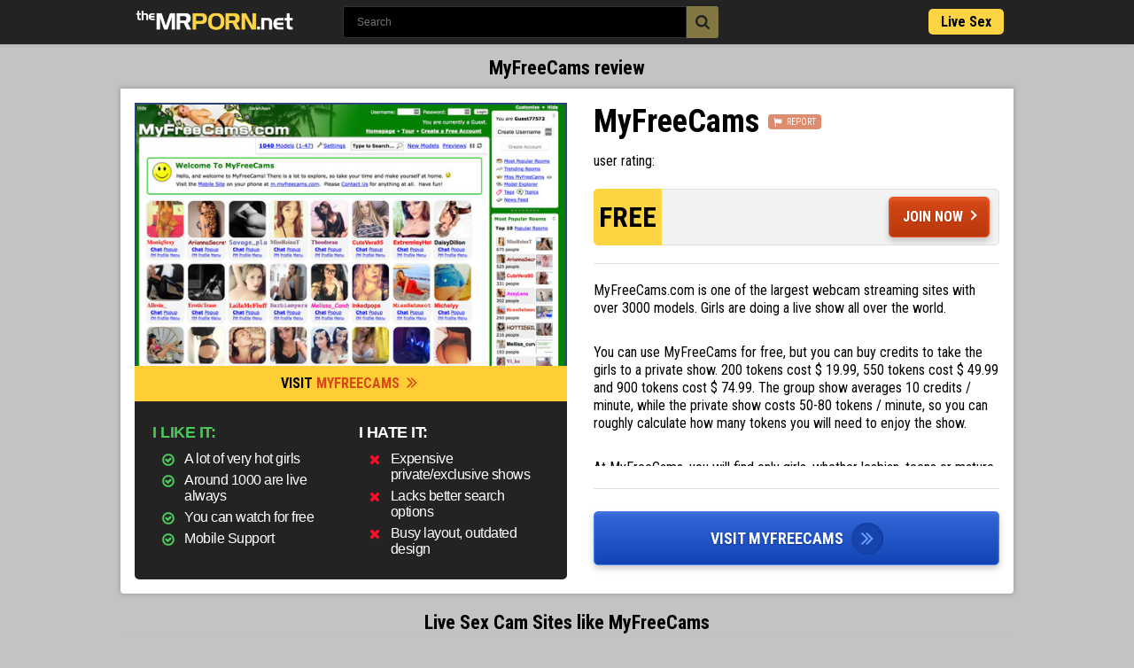

--- FILE ---
content_type: text/html;charset=utf-8
request_url: https://themrporn.net/myfreecams
body_size: 7422
content:
<!DOCTYPE html>
<!--[if lt IE 7]><html class="no-js lt-ie9 lt-ie8 lt-ie7"><![endif]-->
<!--[if IE 7]><html class="no-js lt-ie9 lt-ie8 ie-7-only"><![endif]-->
<!--[if IE 8]><html class="no-js lt-ie9 ie-8-only"><![endif]-->
<!--[if gte IE 9]><!--> <html class="no-js no-filter"><!--<![endif]-->
    <head>
        <meta charset="UTF-8">

<title>MyFreeCams Review and Similar Porn Sites- The Mr Porn</title>
<meta http-equiv="Cache-Control: public, max-age=31536000">
<meta http-equiv="X-UA-Compatible" content="IE=edge">
<meta name="viewport" content="width=device-width, initial-scale=1.0, minimum-scale=1.0, maximum-scale=1.0, user-scalable=no">
<meta name="author" content="TheMrPorn">
<meta name="description" content="MyFreeCams.com is one of the largest webcam streaming sites with over 3000 models. Girls are doing a live show all over the world. The theme of the site is ...">
<meta name="keywords" content="Themrporn.net, mrporn, mr porn, best porn sites, best xxx sites, best porn list, myfreecams, my free cams, live cams">
<meta name="robots" content="index,follow">
<meta name="yandex-verification" content="60db64b9f3e61593" />
<meta name="msvalidate.01" content="8941C7F6662D0B2CF0D60532A763B324" />
<meta name="referrer" content="unsafe-url">
<link rel="canonical" href="https://themrporn.net/myfreecams" />

<link rel="shortcut icon" href="https://themrporn.net/favicon.png" type="image/png">

<link href='https://fonts.googleapis.com/css?family=Roboto:700,300|Roboto+Condensed:300,400,500,700' rel='stylesheet' type='text/css'>

<link rel="stylesheet" type="text/css" media="screen" href="https://themrporn.net/includes/rating/js/jRating.jquery.css">
<link rel="stylesheet" type="text/css" media="screen" href="https://themrporn.net/templates/mrporn/css/page.css">
<script src="//cdnjs.cloudflare.com/ajax/libs/jquery/2.1.3/jquery.min.js" type="a9b8638a4bab79c6a21e84ff-text/javascript"></script>
          <script src="https://themrporn.net/templates/mrporn/js/bootstrap/bootstrap.min.js" type="a9b8638a4bab79c6a21e84ff-text/javascript"></script>
          <script src="https://themrporn.net/templates/mrporn/js/extra/easing.js" type="a9b8638a4bab79c6a21e84ff-text/javascript"></script>
          <script src="https://themrporn.net/templates/mrporn/js/extra/jquery.scrollUp.min.js" type="a9b8638a4bab79c6a21e84ff-text/javascript"></script>
          <script src="https://themrporn.net/templates/mrporn/js/extra/jquery.mousewheel.js" type="a9b8638a4bab79c6a21e84ff-text/javascript"></script>
          <script src="https://themrporn.net/templates/mrporn/js/extra/jquery.mCustomScrollbar.js" type="a9b8638a4bab79c6a21e84ff-text/javascript"></script>
          <script src="https://themrporn.net/templates/mrporn/js/extra/jquery.nhancedBootstrapCollapse.js" type="a9b8638a4bab79c6a21e84ff-text/javascript"></script>
          <script src="https://themrporn.net/templates/mrporn/js/extra/bootstrap-select.js" type="a9b8638a4bab79c6a21e84ff-text/javascript"></script>
          <script src="https://themrporn.net/templates/mrporn/js/extra/layzr.min.js" type="a9b8638a4bab79c6a21e84ff-text/javascript"></script>
          <script src="https://themrporn.net/templates/mrporn/js/extra/mb.semiWaterfall.js" type="a9b8638a4bab79c6a21e84ff-text/javascript"></script>
          <script type="a9b8638a4bab79c6a21e84ff-text/javascript" src="https://themrporn.net/includes/rating/js/jRating.jquery.js"></script>
          <script src="https://themrporn.net/templates/mrporn/js/functions.js" type="a9b8638a4bab79c6a21e84ff-text/javascript" defer></script>
          <script src="https://themrporn.net/templates/mrporn/js/masonry.pkgd.min.js" type="a9b8638a4bab79c6a21e84ff-text/javascript"></script>
          <script type="a9b8638a4bab79c6a21e84ff-text/javascript">
          $(window).on('load', function(){
          $('#sitesList').masonry({
            itemSelector: '.list-shadow',
            columnWidth: '.list-shadow',
            isFitWidth: true
          });
          });
          </script>
<script type="a9b8638a4bab79c6a21e84ff-text/javascript">
    var _basehttp = 'https://themrporn.net';
    var addFav = 'Add To Favorites';
    var delFav = 'Remove From Favorites';
    var loggedIn = 0;
</script>
<base target="_blank">
    <script type="a9b8638a4bab79c6a21e84ff-text/javascript">
      (function(i,s,o,g,r,a,m){i['GoogleAnalyticsObject']=r;i[r]=i[r]||function(){
      (i[r].q=i[r].q||[]).push(arguments)},i[r].l=1*new Date();a=s.createElement(o),
      m=s.getElementsByTagName(o)[0];a.async=1;a.src=g;m.parentNode.insertBefore(a,m)
      })(window,document,'script','https://www.google-analytics.com/analytics.js','ga');

      ga('create', 'UA-147056835-1', 'auto');
      ga('send', 'pageview');
    </script>

<script type="a9b8638a4bab79c6a21e84ff-text/javascript">
function handleOutboundLinkClicks(event) {
  ga('send', 'event', {
    eventCategory: 'Outbound Link',
    eventAction: 'click',
    eventLabel: event.target.href
  });
}
</script>


    </head>
    <body class="page-router">
     <svg xmlns="https://www.w3.org/2000/svg" style="width:0; height:0; visibility:hidden; display:none;">
                <symbol id="svg-info" viewBox="0 0 32 32">
                    <path d="M19.692 12.923v1.231c0 0.167-0.062 0.312-0.183 0.433s-0.265 0.183-0.433 0.183h-4.308v4.308c0 0.167-0.062 0.312-0.183 0.433s-0.265 0.183-0.433 0.183h-1.231c-0.167 0-0.312-0.062-0.433-0.183s-0.183-0.265-0.183-0.433v-4.308h-4.308c-0.167 0-0.312-0.062-0.433-0.183s-0.183-0.265-0.183-0.433v-1.231c0-0.167 0.062-0.312 0.183-0.433s0.265-0.183 0.433-0.183h4.308v-4.308c0-0.167 0.062-0.312 0.183-0.433s0.265-0.183 0.433-0.183h1.231c0.167 0 0.312 0.062 0.433 0.183s0.183 0.265 0.183 0.433v4.308h4.308c0.167 0 0.312 0.062 0.433 0.183s0.183 0.265 0.183 0.433zM22.154 13.538c0-2.371-0.842-4.4-2.529-6.087s-3.715-2.529-6.087-2.529-4.4 0.842-6.087 2.529-2.529 3.715-2.529 6.087 0.842 4.4 2.529 6.087 3.715 2.529 6.087 2.529 4.4-0.842 6.087-2.529 2.529-3.715 2.529-6.087zM32 29.538c0 0.679-0.24 1.26-0.721 1.74s-1.062 0.721-1.74 0.721c-0.692 0-1.269-0.244-1.731-0.731l-6.596-6.577c-2.294 1.59-4.852 2.385-7.673 2.385-1.833 0-3.587-0.356-5.26-1.067s-3.115-1.673-4.327-2.885-2.173-2.654-2.885-4.327-1.067-3.427-1.067-5.26 0.356-3.587 1.067-5.26 1.673-3.115 2.885-4.327 2.654-2.173 4.327-2.885 3.427-1.067 5.26-1.067 3.587 0.356 5.26 1.067 3.115 1.673 4.327 2.885 2.173 2.654 2.885 4.327 1.067 3.427 1.067 5.26c0 2.821-0.794 5.379-2.385 7.673l6.596 6.596c0.475 0.475 0.712 1.052 0.712 1.731z"></path>
                </symbol>
                <symbol id="svg-arrow-right" viewBox="0 0 32 32">
                    <path d="M16 0c-8.837 0-16 7.163-16 16s7.163 16 16 16 16-7.163 16-16-7.163-16-16-16zM16 29c-7.18 0-13-5.82-13-13s5.82-13 13-13 13 5.82 13 13-5.82 13-13 13z"></path>
                    <path d="M11.086 22.086l2.829 2.829 8.914-8.914-8.914-8.914-2.828 2.828 6.086 6.086z"></path>
                </symbol>
                <symbol id="svg-double-arrow-right" viewBox="0 0 16 28">
                    <path d="M9.341 14c0 0.128-0.064 0.273-0.16 0.369l-7.479 7.479c-0.096 0.096-0.241 0.16-0.369 0.16s-0.273-0.064-0.369-0.16l-0.802-0.802c-0.096-0.096-0.16-0.241-0.16-0.369s0.064-0.273 0.16-0.369l6.307-6.307-6.307-6.307c-0.096-0.096-0.16-0.241-0.16-0.369s0.064-0.273 0.16-0.369l0.802-0.802c0.096-0.096 0.241-0.16 0.369-0.16s0.273 0.064 0.369 0.16l7.479 7.479c0.096 0.096 0.16 0.241 0.16 0.369zM15.504 14c0 0.128-0.064 0.273-0.16 0.369l-7.479 7.479c-0.096 0.096-0.241 0.16-0.369 0.16s-0.273-0.064-0.369-0.16l-0.802-0.802c-0.096-0.096-0.16-0.241-0.16-0.369s0.064-0.273 0.16-0.369l6.307-6.307-6.307-6.307c-0.096-0.096-0.16-0.241-0.16-0.369s0.064-0.273 0.16-0.369l0.802-0.802c0.096-0.096 0.241-0.16 0.369-0.16s0.273 0.064 0.369 0.16l7.479 7.479c0.096 0.096 0.16 0.241 0.16 0.369z"></path>
                </symbol>
                <symbol id="svg-cons" viewBox="0 0 22 28">
                    <path d="M20.287 19.656c0 0.391-0.156 0.781-0.438 1.062l-2.125 2.125c-0.281 0.281-0.672 0.438-1.062 0.438s-0.781-0.156-1.062-0.438l-4.594-4.594-4.594 4.594c-0.281 0.281-0.672 0.438-1.062 0.438s-0.781-0.156-1.062-0.438l-2.125-2.125c-0.281-0.281-0.438-0.672-0.438-1.062s0.156-0.781 0.438-1.062l4.594-4.594-4.594-4.594c-0.281-0.281-0.438-0.672-0.438-1.062s0.156-0.781 0.438-1.062l2.125-2.125c0.281-0.281 0.672-0.438 1.062-0.438s0.781 0.156 1.062 0.438l4.594 4.594 4.594-4.594c0.281-0.281 0.672-0.438 1.062-0.438s0.781 0.156 1.062 0.438l2.125 2.125c0.281 0.281 0.438 0.672 0.438 1.062s-0.156 0.781-0.438 1.062l-4.594 4.594 4.594 4.594c0.281 0.281 0.438 0.672 0.438 1.062z"></path>
                </symbol>
                <symbol id="svg-pros" viewBox="0 0 24 28">
                    <path d="M18.297 12.703l-6.594 6.594c-0.391 0.391-1.016 0.391-1.406 0l-4.594-4.594c-0.391-0.391-0.391-1.016 0-1.406l1.594-1.594c0.391-0.391 1.016-0.391 1.406 0l2.297 2.297 4.297-4.297c0.391-0.391 1.016-0.391 1.406 0l1.594 1.594c0.391 0.391 0.391 1.016 0 1.406zM20.5 14c0-4.688-3.813-8.5-8.5-8.5s-8.5 3.813-8.5 8.5 3.813 8.5 8.5 8.5 8.5-3.813 8.5-8.5zM24 14c0 6.625-5.375 12-12 12s-12-5.375-12-12 5.375-12 12-12 12 5.375 12 12z"></path>
                </symbol>
                <symbol id="svg-mobile" viewBox="0 0 28 28">
                    <path d="M20.125 0h-12.25c-1.444 0-2.625 1.181-2.625 2.625v22.75c0 1.444 1.181 2.625 2.625 2.625h12.25c1.444 0 2.625-1.181 2.625-2.625v-22.75c0-1.444-1.181-2.625-2.625-2.625zM10.5 1.313h7v0.875h-7v-0.875zM14 26.25c-0.966 0-1.75-0.784-1.75-1.75s0.784-1.75 1.75-1.75 1.75 0.784 1.75 1.75-0.784 1.75-1.75 1.75zM21 21h-14v-17.5h14v17.5z"></path>
                </symbol>
                <symbol id="search" viewBox="0 0 32 32">
                    <path d="M31.286 27.804l-6.594-6.594c1.59-2.297 2.384-4.849 2.384-7.672 0-1.832-0.357-3.583-1.071-5.26-0.714-1.67-1.67-3.119-2.883-4.324s-2.654-2.176-4.324-2.883c-1.677-0.714-3.428-1.071-5.26-1.071s-3.583 0.357-5.26 1.064c-1.67 0.714-3.112 1.677-4.324 2.889s-2.176 2.654-2.883 4.324c-0.714 1.677-1.071 3.428-1.071 5.26s0.357 3.583 1.064 5.26c0.714 1.67 1.67 3.112 2.883 4.324s2.654 2.176 4.324 2.883c1.67 0.714 3.428 1.064 5.26 1.064 2.822 0 5.382-0.795 7.672-2.384l6.594 6.574c0.465 0.485 1.037 0.727 1.731 0.727 0.667 0 1.246-0.242 1.731-0.727s0.727-1.064 0.727-1.731c0.013-0.667-0.222-1.246-0.7-1.724zM19.627 19.627c-1.684 1.684-3.711 2.526-6.089 2.526-2.371 0-4.398-0.842-6.089-2.526-1.684-1.684-2.526-3.711-2.526-6.089 0-2.371 0.842-4.398 2.526-6.089 1.684-1.684 3.711-2.526 6.089-2.526 2.371 0 4.398 0.842 6.089 2.526 1.684 1.684 2.526 3.718 2.526 6.089s-0.842 4.398-2.526 6.089z"></path>
                </symbol>
                <symbol id="svg-flag" viewBox="0 0 28 32">
                    <path d="M27.6 4.1c-0.2-0.2-0.5-0.3-0.7-0.3-0.1 0-0.4 0.1-0.9 0.3-0.4 0.2-0.9 0.5-1.4 0.8s-1.1 0.5-1.8 0.8c-0.7 0.2-1.4 0.3-2 0.3-0.5 0-1-0.1-1.4-0.3-1.4-0.7-2.6-1.1-3.6-1.4s-2.1-0.5-3.3-0.5c-2 0-4.3 0.7-6.9 2-0.4 0.2-0.8 0.4-1 0.6l-0.3-1.8c0.6-0.5 0.9-1.2 0.9-2 0-1.4-1.2-2.6-2.6-2.6s-2.6 1.2-2.6 2.6c0 0.9 0.5 1.8 1.3 2.2l3.5 25.8c0.1 0.8 0.7 1.4 1.5 1.4 0.1 0 0.1 0 0.2 0 0.8-0.1 1.4-0.9 1.3-1.7l-1.4-10.4c2.6-1.3 4.8-1.9 6.7-1.9 0.8 0 1.6 0.1 2.3 0.4 0.8 0.2 1.4 0.5 1.9 0.8s1.1 0.5 1.8 0.8 1.4 0.4 2 0.4c1.7 0 3.7-0.6 6-1.9 0.3-0.1 0.5-0.3 0.6-0.5 0.1-0.1 0.2-0.4 0.2-0.6v-12.6c0-0.3-0.1-0.5-0.3-0.7v0z"></path>
                </symbol>
            </svg>
        <!--<section id="network">
            <div class="wrapper">
                <div class="row">
                    <div class="network-col col">
    <div class="network-inner-col">
        <span>Network:</span>
        <a href="https://www.mechbunny.com/tube-script">Tube Script</a>
        <a href="https://www.mechbunny.com/tgp-script">TGP Script</a>
        <a href="https://www.mechbunny.com/tube-ppc-script">PPC Script</a>
    </div>
</div>                </div>
            </div>
        </section>-->

        <div class="site-wrapper">
<section id="header">
    <div class="wrapper">
        <!--<div class="row">-->
            <div class="logo-col col">
                <a href="https://themrporn.net/">
                    <img src="https://themrporn.net/templates/mrporn/images/logo.png" alt="">
                </a>
            </div>

                            <!--<div class="search-col col">-->
                    <div class="form-group" id="searchInput">
                        <form method="GET" action="https://themrporn.net/parseSearch.php">                            <input class="input-search" name="q" value="" type="text" autocomplete="off" placeholder="Search" class="form-control">
                            <button class="btn-search">
                            <svg class="svg-icon"><use xlink:href="#search"></use></svg>
                            </button>
                                                        </form>
                                            </div>
                <!--</div>-->
            
            <a class="link-discount" href="https://livexangel.com/landing/click/?AFNO=1-989898" target="_blank" rel="nofollow" title="Live Sex Cam">Live Sex</a>

                        
            
            
                    <!--</div>-->
    </div>
</section>

        <section id="content">
            <div class="wrapper">
                
                <div class="row">
    <h1 class="main-title category-title">
        MyFreeCams review    </h1>

     <div class="review-block">
          <div class="column left-column">
                              <div class="img">
                    <a href="https://thepornsites.eu/go/myfreecams" target="_blank" rel="noopener nofollow"><img src="https://themrporn.net/media/thumbs/0/234/myfreecams.jpg" alt="MyFreeCams"></a>
                    <a href="https://thepornsites.eu/go/myfreecams" target="_blank" class="btn" rel="noopener nofollow"><span class="text">Visit <span>MyFreeCams</span></span>
                    <svg class="svg-icon"><use xmlns:xlink="https://www.w3.org/1999/xlink" xlink:href="#svg-double-arrow-right"></use></svg>
                    </a>
               </div>
                                <div class="pros-cons">
                    <div class="site-pros">
                        <div class="sub-label">I like it:</div>
                        <ul class="list">
                                                                <li><svg class="svg-icon"><use xmlns:xlink="https://www.w3.org/1999/xlink" xlink:href="#svg-pros"></use></svg><span class="text">A lot of very hot girls</span></li>
                                                                        <li><svg class="svg-icon"><use xmlns:xlink="https://www.w3.org/1999/xlink" xlink:href="#svg-pros"></use></svg><span class="text">Around 1000 are live always</span></li>
                                                                        <li><svg class="svg-icon"><use xmlns:xlink="https://www.w3.org/1999/xlink" xlink:href="#svg-pros"></use></svg><span class="text">You can watch for free</span></li>
                                                                        <li><svg class="svg-icon"><use xmlns:xlink="https://www.w3.org/1999/xlink" xlink:href="#svg-pros"></use></svg><span class="text">Mobile Support</span></li>
                                    
                                                    </ul>
                        </div>
                     <div class="site-cons">
                        <div class="sub-label">I hate it:</div>
                        <ul class="list">
                                                                <li><svg class="svg-icon"><use xmlns:xlink="https://www.w3.org/1999/xlink" xlink:href="#svg-cons"></use></svg><span class="text">Expensive private/exclusive shows</span></li>
                                                                        <li><svg class="svg-icon"><use xmlns:xlink="https://www.w3.org/1999/xlink" xlink:href="#svg-cons"></use></svg><span class="text">Lacks better search options</span></li>
                                                                        <li><svg class="svg-icon"><use xmlns:xlink="https://www.w3.org/1999/xlink" xlink:href="#svg-cons"></use></svg><span class="text">Busy layout, outdated design</span></li>
                                                            </ul>
                        </div>
                   </div>
                   </div>
                   <div class="column right-column">
                      <div class="site-name">
                        <div class="title-holder">
                            <h2 class="title">MyFreeCams</h2>
                            <a class="btn-report" href="https://themrporn.net/action.php?action=report_content&id=234" data-mb="modal" data-opt-type="iframe" data-opt-iframe-width="100%"  data-opt-iframe-height="400px" title="Report content"><span class="icon i-flag"></span><svg class="svg-icon"><use xlink:href="#svg-flag"></use></svg> Report</a>
                        </div>
                        <div class="site-rating">
                            <div data-desktop-rating class="item-stars"><div style="text-align:center;" class="ratingStarsWrapper">user rating:</div>
                            <div class="ratingStarsWrapper">
    <div class="ratingStars" data-average="96" data-id="234"></div>
    <div id="ratingStarsMessage"></div>
</div>
                            </div>
                        </div>


                        <div class="block-discount"  >
                                <div class="percent">
                                <strong>FREE</strong>
                                </div>
                                <div class="prices-holder">
                                <div class="prices">
                                <div class="old-price"></div>
                                <div class="new-price"></div>
                                </div>
                                <a href="https://thepornsites.eu/go/myfreecams" target="_blank" rel="nofollow" class="more-link" rel="noopener nofollow">Join Now</a>
                                </div>
                                </div>

                        </div>

                    <div class="site-desc">
                        <div class="text-holder" data-max-height="dynamic" style="height:208px; overflow-y:auto;">
                             <p>MyFreeCams.com is one of the largest webcam streaming sites with over 3000 models. Girls are doing a live show all over the world.</p><br><p>You can use MyFreeCams for free, but you can buy credits to take the girls to a private show. 200 tokens cost $ 19.99, 550 tokens cost $ 49.99 and 900 tokens cost $ 74.99. The group show averages 10 credits / minute, while the private show costs 50-80 tokens / minute, so you can roughly calculate how many tokens you will need to enjoy the show.</p><br><p>At MyFreeCams, you will find only girls, whether lesbian, teens or mature, women of all ages can find the right girl for you.</p><br><p>The theme of the site is not very attractive, quite old design, but nevertheless, MyFreeCams is still one of the best free live webcam sites, so it is clearly on the list of The Mr Porn.</p>                                                        <h3>Find better Live Sex Cam Sites than MyFreeCams on <a title="Best Porn Sites" href="https://themrporn.net" target="_blank">TheMrPorn</a></h3>
                                                    </div>
                        <button hidden class="js-show-text btn-show-text">
                            <span class="text">Read more</span>
                            <span class="text" hidden>Read less</span>
                        </button>
                     </div>


                    <div class="btn-site-action-holder">
                        <a href="https://thepornsites.eu/go/myfreecams" target="_blank" class="btn-site-action" rel="noopener nofollow"><span class="text">Visit MyFreeCams</span>
                        <span class="ico"><svg class="svg-icon"><use xmlns:xlink="https://www.w3.org/1999/xlink" xlink:href="#svg-double-arrow-right"></use></svg></span>
                        </a>
                    </div>
                    </div>
                </div>
                </div>




    
            <div class="row">
        <h2 class="main-title category-title">Live Sex Cam Sites like MyFreeCams</h2>

            <div class="inner-block">
                <div class="reviews-list">


                        <div class="item-col">
    <div class="item-inner-col">
        <a href="https://themrporn.net/imlive"  title="ImLive">ImLive            <span class="image">
                <img src="https://themrporn.net/media/thumbs/0/64/thumbs/imlive.jpg" alt="ImLive">
                
        </a>
        <span class="item-description">
        ImLive.com is one of the oldest live webcam sites. There are about 600+ live models at a given time. Models here are cheaper on average than other live webcam sites. ImLive has made many users happy and will continue to do so. If you don't believe me, vis        </span>
    </div>
</div>
<div class="item-col">
    <div class="item-inner-col">
        <a href="https://themrporn.net/flirt4free"  title="Flirt4Free">Flirt4Free            <span class="image">
                <img src="https://themrporn.net/media/thumbs/0/65/thumbs/5d6f9e8e0088a-big.png" alt="Flirt4Free">
                
        </a>
        <span class="item-description">
        Flirt4Free is an extremely popular live webcam site where you can live and chat with girls, boys and transgender people. What makes Flirt4Free different from other similar sites is that they have wonderful models here and we can see them in high quality,         </span>
    </div>
</div>
<div class="item-col">
    <div class="item-inner-col">
        <a href="https://themrporn.net/cams"  title="Cams">Cams            <span class="image">
                <img src="https://themrporn.net/media/thumbs/0/66/thumbs/cams.jpg" alt="Cams">
                
        </a>
        <span class="item-description">
        Cams.com is a live sex cam site with over 90,000 registered models, of which at least 500 are always online. There are girls, boys, transgender models. Cams.com is a good live cam site with lots of models where you will always find at least 500 models who        </span>
    </div>
</div>
<div class="item-col">
    <div class="item-inner-col">
        <a href="https://themrporn.net/chaturbate"  title="Chaturbate">Chaturbate            <span class="image">
                <img src="https://themrporn.net/media/thumbs/0/67/thumbs/chaturbate.jpg" alt="Chaturbate">
                
        </a>
        <span class="item-description">
        If you want to get more than what you get from a traditional porn site, you should try Chaturbate. This is a free webcam site where you can chat with girls, women, boys and tranny from all over the world.        </span>
    </div>
</div>
<div class="item-col">
    <div class="item-inner-col">
        <a href="https://themrporn.net/stripchat"  title="Stripchat">Stripchat            <span class="image">
                <img src="https://themrporn.net/media/thumbs/0/350/thumbs/5d8b6d6f92640-big.jpg" alt="Stripchat">
                
        </a>
        <span class="item-description">
        As you can guess from the name of the site, StripChat is a live sex cam site where you can chat with sexy babes while you undress in front of the camera.        </span>
    </div>
</div>
<div class="item-col">
    <div class="item-inner-col">
        <a href="https://themrporn.net/xlovecam"  title="XLoveCam">XLoveCam            <span class="image">
                <img src="https://themrporn.net/media/thumbs/0/351/thumbs/5d8b6f1552899-big.jpg" alt="XLoveCam">
                
        </a>
        <span class="item-description">
        If you are looking for a live sex cam site where you can chat with beautiful sexy European girls then you will like the XLoveCam webcam site. Private shows are reasonably priced, with most models using HD webcams.        </span>
    </div>
</div>
<div class="item-col">
    <div class="item-inner-col">
        <a href="https://themrporn.net/xcams"  title="Xcams">Xcams            <span class="image">
                <img src="https://themrporn.net/media/thumbs/0/352/thumbs/5d8b81cd99e8c-big.jpg" alt="Xcams">
                
        </a>
        <span class="item-description">
        If you want to chat and connect with sexy European girls, you're in luck because Xcams.com is exactly such a live sex cam site. You can watch and talk to most models in HD and take them to a private show.        </span>
    </div>
</div>
<div class="item-col">
    <div class="item-inner-col">
        <a href="https://themrporn.net/streamate"  title="Streamate">Streamate            <span class="image">
                <img src="https://themrporn.net/media/thumbs/0/68/thumbs/5d6fa29296704-big.png" alt="Streamate">
                
        </a>
        <span class="item-description">
        Streamate.com is a popular live camera site that is visited by millions of people every month, with hundreds of models online in HD. Streamate looks okay. The design is clear, easy to find everything. It looks great on mobile and other devices.        </span>
    </div>
</div>
<div class="item-col">
    <div class="item-inner-col">
        <a href="https://thepornsites.eu/go/livejasmin" target="_blank" title="Livejasmin">Livejasmin            <span class="image">
                <img src="https://themrporn.net/media/thumbs/0/69/thumbs/5d6fa3495a762-big.png" alt="Livejasmin">
                
        </a>
        <span class="item-description">
        There is no live camera site that has as many models as Livejasmin.com. It has more than 65,000 models and 1,000 models are at least always online. There are plenty of girls, boys, lesbians, tranny.        </span>
    </div>
</div>
<div class="item-col">
    <div class="item-inner-col">
        <a href="https://themrporn.net/cam4"  title="Cam4">Cam4            <span class="image">
                <img src="https://themrporn.net/media/thumbs/0/235/thumbs/cam4.jpg" alt="Cam4">
                
        </a>
        <span class="item-description">
        Cam4.com is an extremely popular live webcam site where you can chat live with naked girls, boys and shemale. Cam4.com is an incredible site with excellent screening options and premium features, as well as many free nude shows and affordable private show        </span>
    </div>
</div>
<div class="item-col">
    <div class="item-inner-col">
        <a href="https://live-sex-cam.video/" target="_blank" title="Live Sex Cam">Live Sex Cam            <span class="image">
                <img src="https://themrporn.net/media/thumbs/0/395/thumbs/5ff04bea19821-big.png" alt="Live Sex Cam">
                
        </a>
        <span class="item-description">
        live sex cam sites        </span>
    </div>
</div>
<div class="item-col">
    <div class="item-inner-col">
        <a href="https://resortgirls.escortbook.com/links" target="_blank" title="Caribbean Adult Entertainment">Caribbean Adult Entertainment            <span class="image">
                <img src="https://themrporn.net/media/thumbs/0/399/thumbs/5ff70069b1d91-big.png" alt="Caribbean Adult Entertainment">
                
        </a>
        <span class="item-description">
                </span>
    </div>
</div>
<div class="item-col">
    <div class="item-inner-col">
        <a href="http://www.seductionladies.com/" target="_blank" title="Amsterdam GFE Girls">Amsterdam GFE Girls            <span class="image">
                <img src="https://themrporn.net/media/thumbs/0/400/thumbs/6003f09c287fa-big.png" alt="Amsterdam GFE Girls">
                
        </a>
        <span class="item-description">
                </span>
    </div>
</div>
<div class="item-col">
    <div class="item-inner-col">
        <a href="http://flirtational.com/" target="_blank" title="Flirtational Dating And Sexcams">Flirtational Dating And Sexcams            <span class="image">
                <img src="https://themrporn.net/media/thumbs/0/404/thumbs/6033f7858c07b-big.png" alt="Flirtational Dating And Sexcams">
                
        </a>
        <span class="item-description">
                </span>
    </div>
</div>
</span>
                    </div>
                </div>



    

<div class="more-link-holder">
            <a href="live-sex-cam-sites" title="Top Porn Sites" class="more-link">
                View All Live Sex Cam Sites            <svg class="svg-icon"><use xmlns:xlink="https://www.w3.org/1999/xlink" xlink:href="#svg-arrow-right"></use></svg>
            </a>
            </div>
        </section>

        <section id="footer">
            <div class="wrapper">
                    <div class="footer-top">
                        <ul class="footer-list">
                            <li><a href="https://clickxxx.net/" target="_blank" rel="noopener">Click XXX</a></li>
							<!--<li><a href="https://www.gothdporn.com/" target="_blank">HDporn.com</a></li>-->
              <li><a href="http://www.adultlist.com/" target="_blank">Adult List</a></li>
                            <li><a href="https://www.paysitesreviews.net/" target="_blank">Paysites Reviews</a></li>
                            <li><a href="https://pornofrog.com/" target="_blank">Porno Frog Galleries</a></li>
                            <li><a href="https://bigtitsmodelsdirectory.com/" target="_blank">Big Tits Models Directory</a></li>
                            <li><a href="https://pornqueen.me/naijaporn/her-sweet-anus-is-made-for-hardcore-anal-2/" target="_blank">Pornqueen</a></li>
                            <li><a href="http://www.best-boobs.com/" target="_blank">Best bOObs & Tits</a></li>
                            <li><a href="http://freehdvideos.xxx/" target="_blank">Free XXX Videos</a></li>
                        </ul>
                    </div>
            <div class="footer-bottom">
                    <div class="logo-holder">
                    <div class="footer-text">
                        <a href="/">The Mr Porn List</a>&copy; Copyright 2025 The top porn sites list</div>
                    </div>
                    <div class="footer-rta">
                            <img src="/templates/mrporn/images/rta.jpg">
                    </div>
                    </div>
             </div>
          </section>
          </div>

    <script src="/cdn-cgi/scripts/7d0fa10a/cloudflare-static/rocket-loader.min.js" data-cf-settings="a9b8638a4bab79c6a21e84ff-|49" defer></script><script defer src="https://static.cloudflareinsights.com/beacon.min.js/vcd15cbe7772f49c399c6a5babf22c1241717689176015" integrity="sha512-ZpsOmlRQV6y907TI0dKBHq9Md29nnaEIPlkf84rnaERnq6zvWvPUqr2ft8M1aS28oN72PdrCzSjY4U6VaAw1EQ==" data-cf-beacon='{"version":"2024.11.0","token":"b0bbf86b0d56477584158dde09c98d0d","r":1,"server_timing":{"name":{"cfCacheStatus":true,"cfEdge":true,"cfExtPri":true,"cfL4":true,"cfOrigin":true,"cfSpeedBrain":true},"location_startswith":null}}' crossorigin="anonymous"></script>
</body>
</html>


--- FILE ---
content_type: text/css
request_url: https://themrporn.net/templates/mrporn/css/page.css
body_size: 6708
content:
body {
    margin: 0;
}
html {
    font-size: 16px;
}
* {
    box-sizing: border-box;
}

.row {
    margin-bottom: 20px;
}
.btn {
    display: inline-block;
    margin-bottom: 0;
    font-weight: normal;
    text-align: center;
    vertical-align: middle;
    touch-action: manipulation;
    cursor: pointer;
    background-image: none;
    border: 1px solid transparent;
    white-space: nowrap;
    padding: 6px 12px;
    font-size: 16px;
    line-height: 1.42857;
    border-radius: 4px;
    -webkit-user-select: none;
    -moz-user-select: none;
    -ms-user-select: none;
    user-select: none;
}

body {
    background: #c3c3c3;
    font-family: "Roboto Condensed", Arial, Helvetica, Sans serif;
    color: #fff;
    min-width: 320px;
}

img {
    max-width: 100%;
    height: auto;
}

a {
    color: #4d4d4d;
    text-decoration: none;
}
@media (min-width: 769px) {
    a:hover {
        color: #fb0021;
    }
}

h1, h2, h3, h4 {
    margin: 0;
    line-height: normal;
}

ul {
    margin: 0;
    padding: 0;
}

p {
    margin: 0 0 6px;
}

@font-face {
    font-family: "FontAwesome";
    src: url("../fonts/fontawesome/fontawesome-webfont.eot?v=4.4.0");
    src: url("../fonts/fontawesome/fontawesome-webfont.eot?#iefix&v=4.4.0") format("embedded-opentype"), url("../fonts/fontawesome/fontawesome-webfont.woff2?v=4.4.0") format("woff2"), url("../fonts/fontawesome/fontawesome-webfont.woff?v=4.4.0") format("woff"), url("../fonts/fontawesome/fontawesome-webfont.ttf?v=4.4.0") format("truetype"), url("../fonts/fontawesome/fontawesome-webfont.svg?v=4.4.0#fontawesomeregular") format("svg");
}
@font-face {
    font-family: "Ionicons";
    src: url("../fonts/ionicons/ionicons.eot?v=2.0.0");
    src: url("../fonts/ionicons/ionicons.eot?v=2.0.0#iefix") format("embedded-opentype"), url("../fonts/ionicons/ionicons.ttf?v=2.0.0") format("truetype"), url("../fonts/ionicons/ionicons.woff?v=2.0.0") format("woff"), url("../fonts/ionicons/ionicons.svg?v=2.0.0#Ionicons") format("svg");
    font-weight: normal;
    font-style: normal;
}
.icon {
    font-family: "FontAwesome";
    font-weight: 400 !important;
    display: inline-block;
    font-feature-settings: "liga";
    text-rendering: optimizelegibility;
    text-transform: none !important;
    vertical-align: top;
}

.i-search::before {
    content: "\f002";
}
.i-caret-down::before {
    content: "\f0d7";
}
.i-fb::before {
    content: "\f09a";
}
.i-tw::before {
    content: "\f099";
}
.i-mobile::before {
    content: "\f10b";
}
.i-minus-o::before {
    content: "\f056";
}
.i-info::before {
    content: "\f129";
}
.i-link::before {
    content: "\f0c1";
}
.i-fav::before {
    content: "\f004";
}
.i-arr-r::before {
    content: "\f10b";
}

.ion {
    font-family: "Ionicons";
    font-weight: 400 !important;
    display: inline-block;
    font-feature-settings: "liga";
    text-rendering: optimizelegibility;
    text-transform: none !important;
    vertical-align: top;
}

#header {
    background-color: #232323;
    box-shadow: 0 3px 3px rgba(0, 0, 0, 0.05);
    position: relative;
    min-height: 50px;
}
#header .wrapper {
    padding: 0 17px;
    overflow: hidden;
}

.logo-col {
    text-align: center;
    float: left;
}
.logo-col a {
    display: inline-block;
    vertical-align: middle;
    margin: 5px 0;
}
.logo-col img {
    display: block;
    height:40px;
}

@media (max-width: 768px) {
    #header {
        text-align: center;
        margin-bottom: 40px;
    }
    .logo-col {
        float: none;
    }
}


#content {
    padding-top: 14px;
}
.list-col {
    width: 25%;
}
#sitesList {
    font-size: 0;
    margin: 0 auto;
    text-align: center;
}
.container, .wrapper {
    max-width: 1020px;
    width: 100%;
    margin: 0 auto;
    padding: 0 6px;
    box-sizing: border-box;
}
@media (max-width: 768px) {
    .container, .wrapper {
        padding: 0;
    }
}
.list-shadow {
    display: inline-block;
    vertical-align: top;
    width: 230px;
    margin: 1%;
    border-radius: 4px;
    box-shadow: 0px 4px 20px -3px rgba(0, 0, 0, 0.3);
    overflow: hidden;
}
@media (max-width: 480px) {
    .list-shadow {
        width: 300px;
        margin: 0 0 10px 0;
    }
}
.list-title {
    line-height: 28px;
    border-radius: 4px 4px 0 0;
    text-align: center;
    border-bottom: 1px solid #dfdfdf;
    background: #767676;
    /*background: -moz-linear-gradient(top, #ffffff 0%, #f1f1f1 100%);
    background: -webkit-linear-gradient(top, #ffffff 0%,#f1f1f1 100%);
    background: linear-gradient(to bottom, #ffffff 0%,#f1f1f1 100%);*/
    filter: progid:DXImageTransform.Microsoft.gradient( startColorstr='#ffffff', endColorstr='#f1f1f1',GradientType=0 );
}
.list-title a {
    text-transform: uppercase;
    color: #EEEEEE;
    font-weight: 700;
    font-size: 1.2rem;
    display: block;
    padding: 6px 5px;
    white-space: nowrap;
    overflow: hidden;
    text-overflow: ellipsis;
    max-width: 95%;
}
@media (min-width: 769px) {
    .list-title a:hover {
        text-decoration: underline;
    }
}
.list-content {
    background: #fff;
    overflow: hidden;
}
.list-content ul {
    padding: 15px 0;
    text-align: left;
}
.list-content li {
    margin: 0;
    padding: 0;
    list-style-type: none;
    list-style-image: none;
    position: relative;
}
.list-content .sub-links {
    display: none;
    position: absolute;
    top: 4px;
    right: 0;
}
@media (min-width: 769px) {
    .list-content li:hover .sub-links {
        display: block;
    }
}
.list-content li > a {
    line-height: 24px;
    display: block;
    font-size: 1rem;
    padding: 0 50px 0 20px;
    display: block;
    white-space: nowrap;
}
@media (min-width: 769px) {
    .list-content li:hover .name {
        text-decoration: underline;
        color: #4d4d4d;
    }
}
.list-content li > a:focus {
    text-decoration: none;
    outline: none;
}
.list-content li > a > * {
    display: inline-block;
    vertical-align: middle; }
.list-content li > a .count {
    font-weight: 300;
    color: #9b9b9b;
    margin: 0 5px 0 0;
}
.list-content li > a .name {
    width: calc(100% - 30px);
    text-overflow: ellipsis;
    overflow: hidden;
}
.list-content li > a img {
    margin: 0 3px;
}
.list-content li > a .ion {
    float: right;
    color: #fb0021;
    font-size: 1.125rem;
    display: none;
}
@media (min-width: 769px) {
    .list-content li:hover > a .ion {
        display: inline-block;
    }
}
.list-content li a.review-link,
.list-content li a.site-link,
.list-content li a.favorite-link {
    padding: 0 5px;
    font-size: 18px;
    display: inline-block;
}
@media (min-width: 769px) {
    .list-content li a.review-link:hover {
        color: #ffce37;
    }
}
@media (max-width: 1039px) {
    .list-content .sub-links {
        display: block;
    }
}
.list-content .btn-more-holder {
    margin: 15px 15px -15px 15px;
    text-align: center;
}
.list-content .btn-more {
    color: #333;
    font-size: 12px;
    line-height: 12px;
    padding: 8px 0;
    position: relative;
    text-transform: uppercase;
    font-weight: bold;
    display: block;
    border-top: 1px solid #dfdfdf;
    display: flex;
    align-items: center;
    justify-content: center;
}
.list-content .btn-more .svg-icon {
    display: inline-block;
    vertical-align: middle;
    margin: -2px 0 0 4px;
}
@media (min-width: 769px) {
    .list-content .btn-more:hover {
        color: #d04414;
        border-color: #d04414;
    }
    .list-content .btn-more:hover .svg-icon {
        color: #d04414;
    }
}
.list-content .text {
    text-align: center;
    font-size: 0.75rem;
    color: #645f5f;
    background: #f8f8f8;
    padding: 10px 8px;
    margin: 0;
}

.title-block {
    padding: 8px 10px;
    border-radius: 4px 4px 0 0;
    overflow: hidden;
    border-bottom: 1px solid #dfdfdf;
    background: #ffffff;
    background: -moz-linear-gradient(top, #ffffff 0%, #f1f1f1 100%);
    background: -webkit-linear-gradient(top, #ffffff 0%,#f1f1f1 100%);
    background: linear-gradient(to bottom, #ffffff 0%,#f1f1f1 100%);
    filter: progid:DXImageTransform.Microsoft.gradient( startColorstr='#ffffff', endColorstr='#f1f1f1',GradientType=0 );
}
.title-block .title {
    color: #3a3a3a;
    text-transform: uppercase;
    font-size: 18px;
    font-weight: 700;
    line-height: 24px;
    display: inline-block;
}
.title-block .link {
    float: right;
    color: #565656;
    position: relative;
    margin: 3px 0 0 0;
    font-size: 15px;
}
.title-block .link:before {
    content: "";
    display: inline-block;
    vertical-align: middle;
    width: 6px;
    height: 6px;
    border: solid #9f9f9f;
    border-width: 0 2px 2px 0;
    transform: rotate(135deg);
    -webkit-transform: rotate(135deg);
    margin: 0 3px 1px 0;
}
@media (min-width: 769px) {
    .title-block .link:hover {
        text-decoration: underline;
    }
}
@media (max-width: 520px) {
    .title-block {
        padding: 6px 8px;
    }
    .title-block .title {
        font-size: 16px;
        line-height: 20px;
    }
    .title-block .link {
        display: none;
    }
}

.review-block {
    background-color: #fff;
    border-radius: 0 0 4px 4px;
    display: flex;
    padding: 16px;
    align-items: flex-start;
    box-shadow: 0 0 6px rgba(0, 0, 0, 0.25);
}
.review-block .column {
    width: 50%;
}
.review-block .column.right-column {
    padding: 0 0 0 30px;
}

.review-block .img {
    display: block;
    position: relative;
    text-align: center;
}
.review-block .img > a {
    display: block;
    padding-bottom: 60.88%;
    position: relative;
}
.review-block .img img {
    width: 100%;
    height: 100%;
    display: block;
    border: 2px solid #2c4379;
    border-bottom: none;
    position: absolute;
    left: 0;
    top: 0;
}
.review-block .img .btn {
    width: 100%;
    padding: 8px 2px;
    font-size: 16px;
    line-height: 20px;
    color: #000;
    font-weight: 800;
    background: #ffce37;
    border-radius: 0;
}
.review-block .img .btn .text span {
    color: #d74817;
}
.review-block .img .btn .svg-icon {
    display: inline-block;
    vertical-align: middle;
    margin: 0 0 2px 0;
    color: #d74817;
    font-size: 20px;
}
.review-block .site-name {
    display: block;
    padding-bottom: 20px;
    margin-bottom: 20px;
    border-bottom: 1px solid #dfdfdf;
}
.review-block .site-name .title-holder {
    display: flex;
    align-items: center;
}
.review-block .site-name .title {
    color: #000;
    font-size: 36px;
    line-height: 1.2;
    margin-bottom: 0;
    font-weight: 700;
    display: inline-block;
    vertical-align: middle;
}
.btn-report {
    display: inline-flex;
    align-items: center;
    background: rgba(199, 64, 18, 0.6);
    color: #fff;
    padding: 3px 6px;
    border-radius: 4px;
    font-size: 10px;
    margin: 0 0 0 10px;
    text-transform: uppercase;
}
.btn-report .svg-icon {
    margin: 0 5px 0 0;
}
.btn-report:hover {
    color: #fff;
}
@media (max-width: 1039px) {
    .review-block {
      padding: 20px;
    }
}
@media (max-width: 768px) {
    .review-block {
        padding: 20px;
        flex-direction: column;
    }
    .review-block .column {
        width: 100%;
    }
    .review-block .column.right-column {
        padding: 0;
    }
    .review-block .column.left-column {
        margin-bottom: 20px;
    }
}
@media (max-width: 520px) {
    .review-block .img .btn {
        font-size: 15px;
        padding: 6px 2px;
    }
    .review-block .site-name {
        padding-bottom: 10px;
        margin-bottom: 10px;
    }
    .review-block .site-name .title {
        font-size: 28px;
    }
}

.site-rating {
    display: block;
    margin: 15px 0 0 0;
    position: relative;
    color: #000;
}
.site-rating .item-stars {
    display: inline-block;
    vertical-align: middle;
    position: relative;
    margin: -7px 0 0 0;
}
.site-rating .item-text {
    font-size: 14px;
    line-height: 20px;
    display: inline-block;
    color: #000;
    vertical-align: middle;
    margin: 0 0 0 5px;
}
.site-rating .item-rating {
    display: inline-block;
    vertical-align: middle;
    font-size: 16px;
    line-height: 20px;
    color: #4cc95a;
    font-weight: 700;
    margin: 0 0 0 5px;
}
@media (max-width: 520px) {
    .site-rating {
        margin: 10px 0 0 0;
    }
}


.site-review {
    color: #b0b0b0;
    background: #232323;
    font-size: 15px;
    text-align: justify;
    position: relative;
    padding: 10px 20px;
}
@media (max-width: 520px) {
    .site-review {
        padding: 5px 10px;
    }
}

.pros-cons {
    background: #232323;
    overflow: hidden;
    padding: 25px 20px;
    border-radius: 0 0 5px 5px;
}
@media (min-width: 769px) {
    .pros-cons { /* very important part. We have to use default font to avoid moving blocks in the function setMaxHeightForReview() */
        font-family: sans-serif;
        letter-spacing: -0.5px;
    }
}
.pros-cons .site-pros {
    width: 48%;
    float: left;
}
.pros-cons .site-cons {
    width: 48%;
    float: left;
    margin: 0 0 0 4%;
}
.pros-cons .sub-label {
    font-size: 18px;
    text-transform: uppercase;
    color: #fff;
    font-weight: 700;
    margin: 0 0 10px;
}
.pros-cons .list {
    list-style: none;
    padding: 0 0 0 10px;
}
.pros-cons .list li {
    margin: 0 0 6px 0;
    font-size: 16px;
}
.pros-cons .list li:last-child {
    margin: 0;
}
.pros-cons .list li .svg-icon {
    margin: 2px 10px 0 0;
    float: left;
}
.pros-cons .list li .text {
    overflow: hidden;
    display: block;
}
@media (max-width: 1039px) {
    .pros-cons .site-pros {
        width: 100%;
        float: none;
    }
    .pros-cons .site-cons {
        width: 100%;
        float: none;
        margin: 15px 0 0 0;
    }
}
@media (max-width: 768px) {
    .pros-cons .site-pros {
        width: 48%;
        float: left;
    }
    .pros-cons .site-cons {
        width: 48%;
        float: left;
        margin: 0 0 0 4%;
    }
}
@media (max-width: 520px) {
    .pros-cons {
        padding: 15px;
    }
    .pros-cons .site-pros {
        width: 100%;
        float: none;
    }
    .pros-cons .site-cons {
        width: 100%;
        float: none;
        margin: 15px 0 0 0;
    }
    .pros-cons .list li {
        font-size: 15px;
    }
}

.site-pros .svg-icon {
    color: #4cc95a;
}
.site-pros .sub-label {
    color: #4cc95a;
}
.site-cons .svg-icon {
    color: #fa0e29;
}


.btn-site-action-holder {
    padding-top: 25px;
    border-top: 1px solid #dfdfdf;
    margin-top: 25px;
}
.btn-site-action {
    box-shadow: 0 4px 7px rgba(0, 0, 0, 0.2), inset 0 3px 3px rgba(80, 125, 227, 0.53);
    border-radius: 5px;
    border: 1px solid #4a7beb;
    background-color: #ffffff;
    background-image: linear-gradient(to bottom, #3567da 0%, #1244b5 100%);
    text-shadow: 0 1px 2px #083498;
    color: #ffffff;
    font-size: 18px;
    font-weight: 700;
    line-height: 38px;
    text-transform: uppercase;
    display: block;
    text-align: center;
    padding: 10px;
    text-decoration: none;
}
@media (min-width: 769px) {
    .btn-site-action:hover,
    .btn-site-action:focus {
        color: #fff;
    }
}
.btn-site-action > * {
    display: inline-block;
    vertical-align: middle;
}
.btn-site-action .ico {
    width: 36px;
    height: 36px;
    box-shadow: inset -1px 0 3px #0b3591;
    background-color: #1745ad;
    border-radius: 50%;
    position: relative;
    color: #709cff;
    font-size: 24px;
    margin: 0 0 0 5px;
}
.btn-site-action .ico .svg-icon {
    position: absolute;
    top: 50%;
    left: 50%;
    transform: translate(-50%, -50%);
}

@media (max-width: 520px) {
    .btn-site-action {
        padding: 6px;
        font-size: 16px;
        line-height: 32px;
    }
    .btn-site-action .ico {
        width: 28px;
        height: 28px;
        font-size: 15px;
        line-height: 30px;
    }
}

.btn .text {
    display: inline-block;
    vertical-align: middle;
    text-transform: uppercase;
}
.btn .icon {
    display: inline-block;
    vertical-align: middle;
}

.inner-block {
    padding: 2px;
    background-color: #fff;
    box-shadow: 0 0 6px rgba(0, 0, 0, 0.25);
    border-radius: 0 0 4px 4px;
}
@media (max-width: 520px) {
    .inner-block {
        padding: 5px;
    }
}

.inner-holder {
    padding: 12px;
    background-color: #fff;
    box-shadow: 0 0 6px rgba(0, 0, 0, 0.25);
    border-radius: 0 0 4px 4px;
}
@media (max-width: 520px) {
    .inner-holder {
        padding: 5px;
    }
}

.item-col {
    width: 25%;
    display: inline-block;
    vertical-align: top;
    padding: 4px;
    box-sizing: border-box;
    position: relative;
}
@media (max-width: 1024px) {
    .item-col {
        width: 33.333%;
    }
}
@media (max-width: 768px) {
    .item-col {
        width: 50%;
    }
}
@media (max-width: 480px) {
    .item-col {
        padding: 10px;
    }
}

.item-col .item-discount {
  position: absolute;
  top: 0;
  right: 20px;
  z-index: 1;
  text-align: center;
  width: 50px;
  line-height: 26px;
  color: #000;
  background: #fdd542;
  font-size: 20px;
  border-radius: 0 0 5px 5px;
  font-weight: 700;
}
.item-col .image {
    position: relative;
    overflow: hidden;
    display: block;
    height: 0;
    padding-top: 60%;
    background-color: #d3d3d3;
    border: 1px solid #d3d3d3;
}
.item-col .image img {
    position: absolute;
    top: 50%;
    left: 0;
    width: 100%;
    height: auto;
    -webkit-transform: translateY(-50%);
    -moz-transform: translateY(-50%);
    transform: translateY(-50%);
}
.item-col .image .item-mobile {
    position: absolute;
    right: 0;
    top: 0;
    width: 0;
    height: 0;
    border-style: solid;
    border-width: 0 30px 30px 0;
    border-color: transparent #fb0021 transparent transparent;
}
.item-col .image .item-mobile .icon {
    color: #ffffff;
    position: absolute;
    top: -1px;
    right: -25px;
}

.item-col .item-details {
    position: absolute;
    bottom: 0;
    left: 0;
    background: rgba(0, 0, 0, 0.7);
    padding: 5px 10px 5px 6px;
}
.item-col .details-title {
    font-size: 18px;
    line-height: 24px;
    color: #fff;
    font-weight: 700;
    margin: 0 7px 0 2px;
    white-space: nowrap;
    text-overflow: ellipsis;
    overflow: hidden;
}
.item-col .details-rating {
    font-size: 16px;
    color: #fff;
    background: #48bc55;
    padding: 0 8px;
    line-height: 20px;
    border-radius: 3px;
    float: right;
    margin: 2px 0 0 6px;
}
@media (max-width: 520px) {
    .item-col .item-details {
        padding: 3px 6px 3px 3px;
    }
    .item-col .details-title {
        font-size: 16px;
        line-height: 20px;
    }
    .item-col .details-rating {
        padding: 0 6px;
        line-height: 18px;
    }
    .inner-block {
      border-radius: 0;
    }
}

@media (min-width: 769px) {
    .item-col .item-inner-col:hover .item-details {
        background: #d74817;
    }
    .item-col .item-inner-col:hover .details-rating {
        background: #232323;
    }
    .item-col .item-inner-col:hover .image {
        border-color: #d74817;
    }
}


.review-list-full .item-col .item-inner-col {
    padding: 2px;
}
@media (min-width: 769px) {
    .review-list-full .item-col .item-inner-col:hover {
        box-shadow: 0 2px 9px -1px rgba(0, 0, 0, 0.5);
    }
}
@media (max-width: 520px) {
    .review-list-full .item-col .item-inner-col {
        padding: 4px;
    }
}



#scrollUp {
    display: block;
    width: 40px;
    height: 40px;
    background-color: #000;
    color: #FFF;
    border-radius: 4px;
    opacity: 0.5;
    bottom: 5px;
    right: 5px;
    -webkit-transition: all 0.3s ease 0s;
    -moz-transition: all 0.3s ease 0s;
    transition: all 0.3s ease 0s;
}
@media (min-width: 769px) {
    #scrollUp:hover {
        opacity: 1;
        -webkit-animation-name: scroll-up;
        -moz-animation-name: scroll-up;
        -o-animation-name: scroll-up;
        animation-name: scroll-up;
        -webkit-animation-duration: 1s;
        -moz-animation-duration: 1s;
        -o-animation-duration: 1s;
        animation-duration: 1s;
        -webkit-animation-iteration-count: infinite;
        -moz-animation-iteration-count: infinite;
        -o-animation-iteration-count: infinite;
        animation-iteration-count: infinite;
        -webkit-animation-fill-mode: both;
        -moz-animation-fill-mode: both;
        -o-animation-fill-mode: both;
        animation-fill-mode: both;
        color: #ffce00;
    }
}
#scrollUp::before {
    font-family: "FontAwesome";
    font-weight: 400 !important;
    display: inline-block;
    font-feature-settings: "liga";
    text-rendering: optimizelegibility;
    text-transform: none !important;
    vertical-align: middle;
    content: "\f077";
    position: absolute;
    top: 50%;
    left: 50%;
    -webkit-transform: translate(-50%, -55%);
    -moz-transform: translate(-50%, -55%);
    transform: translate(-50%, -55%);
    font-size: 1rem;
}
#scrollUp:focus, #scrollUp:active {
    outline: 0 none;
}

@-webkit-keyframes scroll-up {
    0%, 100% {
        -webkit-transform: translateY(0); }
    50% {
        -webkit-transform: translateY(-5px); }
}
@-moz-keyframes scroll-up {
    0%, 100% {
        -moz-transform: translateY(0); }
    50% {
        -moz-transform: translateY(-5px); }
}
@-o-keyframes scroll-up {
    0%, 100% {
        -o-transform: translateY(0); }
    50% {
        -o-transform: translateY(-5px); }
}
@keyframes scroll-up {
    0%, 100% {
        transform: translateY(0); }
    50% {
        transform: translateY(-5px); }
}

/*start footer in bottom*/
html, body {
    height: 100%;
}
.site-wrapper {
    height: 100%;
    width: 100%;
    display: table;
    table-layout: fixed;
    overflow: hidden;
}
#footer {
    display: table-row;
    height: 1px;
    background: #232323;
}
/*end footer in bottom*/

.svg-icon {
    display: block;
    width: 1em;
    height: 1em;
    fill: currentColor;
}

.main-title {
    font-size: 22px;
    line-height: 26px;
    text-align: center;
    color: #000;
    margin: 0 0 5px 0;
    font-weight: 700;
    padding: 0 15px;
}
.main-title.category-title {
    margin: 0 0 10px 0;
}
@media (max-width: 480px) {
    .main-title {
        margin: 0 0 10px 0;
        font-size: 20px;
        line-height: 22px;
    }
}

.reviews-list {
    overflow: hidden;
    font-size: 0;
}

.more-link-holder {
    text-align: center;
    padding: 20px 10px;
}

.more-link {
    display: inline-block;
    vertical-align: middle;
    box-shadow: 0 4px 7px rgba(0, 0, 0, 0.2), inset 0 3px 3px rgba(241, 109, 64, 0.53);
    border-radius: 5px;
    border: 1px solid #e9531f;
    background-color: #ffffff;
    background-image: linear-gradient(to bottom, #d74817 0%, #b9380c 100%);
    text-shadow: 0 1px 2px #a93108;
    color: #fff;
    font-size: 16px;
    font-weight: 700;
    line-height: 30px;
    text-transform: uppercase;
    text-decoration: none !important;
    padding: 7px 58px;
    cursor: pointer;
}
.more-link .svg-icon {
    display: inline-block;
    vertical-align: middle;
    margin: 0 0 3px 3px;
}
@media (min-width: 769px) {
    .more-link:hover {
        outline: none;
        color: #fff;
    }
}
@media (max-width: 520px) {
    .more-link {
        padding: 7px 15px;
        font-size: 15px;
    }
}

.item-col .item-description {
    position: relative;
    display: block;
    font-size: 14px;
    line-height: 16px;
    color: #000;
    height: 100px;
    overflow: hidden;
    text-align: justify;
    padding: 2px;
    margin: 4px 0 0 0;
    font-weight: 500;
}
@media (max-width: 480px) {
  .item-col .item-description {
    height: 130px;
    font-size: 14px;
    line-height: 16px;
    margin: 3px 0 0 0;
  }
}

.text-holder {
    line-height: 20px;
    overflow: hidden;
}
.text-holder.full {
    height: auto !important;
}
.btn-show-text {
    cursor: pointer;
    padding: 0;
    font-size: 14px;
    line-height: 20px;
    background-color: #fff;
    color: #ffce37;
    outline: none;
    position: relative;
    border: none;
    background: none;
    margin: 8px 0 0 0;
}
.btn-show-text:after {
    content: "";
    font-weight: normal;
    left: 0;
    top: 0;
    width: 6px;
    height: 6px;
    border: solid #ffce37;
    border-width: 0 2px 2px 0;
    transform: rotate(45deg);
    -webkit-transform: rotate(45deg);
    margin: 0 0 3px 5px;
    display: inline-block;
    vertical-align: middle;
}
.btn-show-text.active:after {
    transform: rotate(225deg);
    -webkit-transform: rotate(225deg);
    margin: 0 0 -1px 5px;
}

.site-desc {
    font-size: 1rem;
    color: #000;
}
.site-desc p {
    margin: 0 0 10px;
}
.site-desc a {
    color: #d74817;
}
.site-desc .btn-show-text {
    color: #2c4377;
}
.site-desc .btn-show-text:after {
    border-color: #2c4377;
}
@media (max-width: 768px) {
    .site-desc .text-holder {
        height: auto !important;
    }
    .site-desc .btn-show-text {
        display: none !important;
    }
    .btn-site-action-holder {
        padding-top: 15px;
        margin-top: 5px;
    }
}

.jRatingInfos {
    display: none !important;
}

#ratingStarsMessage {
    position: absolute;
    bottom: 100%;
    left: 0;
    white-space: nowrap;
}


.site-mobile-rating {
    display: none;
    vertical-align: top;
    position: relative;
    margin: -3px 0 0 0;
}
.site-mobile-rating.visible { /* via js */
    display: inline-block;
}
.site-mobile-rating .mob-stars {
    position: relative;
    z-index: 1;
    overflow: hidden;
}
.site-mobile-rating .mob-star {
    width: 23px;
    height: 20px;
    float: left;
    background: url(/includes/rating/js/icons/stars.png);
}
.site-mobile-rating .current-rating {
    position: absolute;
    background: #31d441;
    height: 100%;
    left: 0;
    top: 0;
}
.site-mobile-rating .message-text {
    position: absolute;
    color: #333;
    white-space: nowrap;
    font-size: 12px;
    bottom: 100%;
    left: 0;
}


.loading {
	position: relative;
	overflow: hidden;
}
.loading:before {
    z-index: 1;
	content: "";
	position: absolute;
	left: 0;
	right: 0;
	top: 0;
	bottom: 0;
	background: #c3c3c3;
}
.loading:after {
    z-index: 2;
    content: "";
    top: 100px;
    left: 50%;
    border-radius: 50%;
    width: 10em;
    height: 10em;
    margin-left: -5em;
    position: absolute;
    font-size: 10px;
    text-indent: -9999em;
    border-top: 1.1em solid #232323;
    border-right: 1.1em solid #232323;
    border-bottom: 1.1em solid #232323;
    border-left: 1.1em solid #f5ce00;
    -webkit-transform: translateZ(0);
    -ms-transform: translateZ(0);
    transform: translateZ(0);
    -webkit-animation: loader 1.1s infinite linear;
    animation: loader 1.1s infinite linear;
}
@-webkit-keyframes loader {0% {-webkit-transform: rotate(0deg); transform: rotate(0deg); } 100% {-webkit-transform: rotate(360deg); transform: rotate(360deg); } }
@keyframes loader {0% {-webkit-transform: rotate(0deg); transform: rotate(0deg); } 100% {-webkit-transform: rotate(360deg); transform: rotate(360deg); } }

@media (max-width: 480px) {
  .loading:before {
      display: none;
  }
  .loading:after {
    display: none;
  }
}





.form-group {
    text-align: center;
    margin: 7px 0 0 40px;
    float: left;
    position: relative;
    overflow: hidden;
    max-width: 43%;
    width: 100%;
    padding-right: 36px;
}
.form-group .btn-search {
    color: #232323;
    position: absolute;
    right: 0;
    top: 0;
    height: 100%;
    font-size: 16px;
    cursor: pointer;
    background: #827642;
    border: none;
    padding: 0 10px;
    border-radius: 0 3px 3px 0;
}
.form-group .btn-search:hover {
    background: #ffce00;
}
.form-group .input-search {
    padding: 0 15px;
    font-family: "Open Sans", Arial, Helvetica, Sans serif;
    font-weight: 300;
    font-size: 0.75rem;
    height: 36px;
    line-height: 34px;
    width: 100%;
    background: #000;
    border: 1px solid #333;
    border-radius: 3px 0 0 3px;
    color: #fff;
}

@media (max-width: 768px) {
    .form-group {
        position: absolute;
        top: 100%;
        margin: 10px auto;
        left: 0;
        right: 0;
        width: 300px;
        max-width: 350px;
    }
    .form-group .input-search {
        background: #fff;
        color: #333;
        border: none;
    }
    .form-group .btn-search {
        background: #ffce00;
    }
}

.notification {
    background-color: #fff;
    color: #000;
    font-size: 15px;
    line-height: 20px;
    margin: 0 0 15px 0;
}
.notification.error {
    color: #fb3434;
}
.notification.success {
    color: #24b316;
    border: 1px solid #ccc9c9;
    padding: 10px 10px;
    background: #e2e2e2;
}
.row > .notification {
    padding: 5px 10px;
}

#pagination {
    padding: 20px 0;
    color: #fb3434;
    text-align: center;
}
#pagination span, #pagination a {
    display: inline-block;
    vertical-align: top;
    margin: 4px;
    padding: 4px 14px;
    line-height: 26px;
    min-width: 34px;
    font-size: 15px;
    border-radius: 5px;
    background: #232323;
    color: #fff;
}
#pagination span {
    background: #5f5e5e;
}
@media (max-width: 520px) {
    #pagination {
        padding: 10px 0;
    }
    #pagination span, #pagination a {
        margin: 3px;
        padding: 2px 12px;
        min-width: 30px;
        font-size: 14px;
    }
}

.form-item-col {
    margin: 0 0 15px 0;
}
.form-item-col:last-child {
    margin: 0;
}
.form-label {
    color: #000;
    font-size: 14px;
    margin: 0 0 5px 0;
    display: block;
}
.form-control {
    width: 100%;
    background: #f4f4f4;
    border: 1px solid #dfdfdf;
    padding: 10px 10px;
    font-size: 14px;
}

.rules {
    color: #333;
    font-size: 14px;
    line-height: 16px;
    margin: 0 0 6px 0;
    border: 1px solid #dfdfdf;
    padding: 10px;
}
.rules .title {
    font-size: 18px;
    line-height: 20px;
    font-weight: 700;
    margin: 0 0 6px 0;
}
.rules ul {
    padding: 0 0 0 20px;
    margin: 0 0 6px 0;
}
.rules ul li {
    margin: 0 0 4px 0;
}
.rules p {
    margin: 0 0 6px 0;
}
.rules a {
    text-decoration: underline;
}
.rules *:last-child {
    margin: 0;
}












button.close {
    padding: 0;
    background-color: transparent;
    border: 0;
    -webkit-appearance: none;
  }

  .modal-open {
    overflow: hidden;
  }

  .modal {
    position: fixed;
    top: 0;
    right: 0;
    bottom: 0;
    left: 0;
    z-index: 1050;
    display: none;
    overflow: hidden;
    outline: 0;
  }

  .modal-open .modal {
    overflow-x: hidden;
    overflow-y: auto;
  }

  .modal-dialog {
    position: relative;
    width: auto;
    margin: 0.5rem;
    pointer-events: none;
  }

  .modal.fade .modal-dialog {
    transition: -webkit-transform 0.3s ease-out;
    transition: transform 0.3s ease-out;
    transition: transform 0.3s ease-out, -webkit-transform 0.3s ease-out;
    -webkit-transform: translate(0, -25%);
    transform: translate(0, -25%);
  }

  .modal.show .modal-dialog {
    -webkit-transform: translate(0, 0);
    transform: translate(0, 0);
  }

  .modal-dialog-centered {
    display: -webkit-box;
    display: -ms-flexbox;
    display: flex;
    -webkit-box-align: center;
    -ms-flex-align: center;
    align-items: center;
    min-height: calc(100% - (0.5rem * 2));
  }

  .modal-content {
    position: relative;
    display: -webkit-box;
    display: -ms-flexbox;
    display: flex;
    -webkit-box-orient: vertical;
    -webkit-box-direction: normal;
    -ms-flex-direction: column;
    flex-direction: column;
    width: 100%;
    pointer-events: auto;
    background-color: #fff;
    background-clip: padding-box;
    border: 1px solid rgba(0, 0, 0, 0.2);
    border-radius: 0.3rem;
    outline: 0;
  }

  .modal-backdrop {
    position: fixed;
    top: 0;
    right: 0;
    bottom: 0;
    left: 0;
    z-index: 1040;
    background-color: #000;
  }

  .modal-backdrop.fade {
    opacity: 0;
  }

  .modal-backdrop.show {
    opacity: 0.5;
  }

  .modal-header {
    display: -webkit-box;
    display: -ms-flexbox;
    display: flex;
    -webkit-box-align: start;
    -ms-flex-align: start;
    align-items: flex-start;
    -webkit-box-pack: justify;
    -ms-flex-pack: justify;
    justify-content: space-between;
    padding: 8px 10px;
    border-radius: 4px 4px 0 0;
    overflow: hidden;
    border-bottom: 1px solid #dfdfdf;
    background: #ffffff;
    background: -moz-linear-gradient(top, #ffffff 0%, #f1f1f1 100%);
    background: -webkit-linear-gradient(top, #ffffff 0%,#f1f1f1 100%);
    background: linear-gradient(to bottom, #ffffff 0%,#f1f1f1 100%);
    filter: progid:DXImageTransform.Microsoft.gradient( startColorstr='#ffffff', endColorstr='#f1f1f1',GradientType=0 );
  }

  .modal-header .close {
    position: absolute;
    right: 0;
    top: 0;
    font-size: 25px;
    cursor: pointer;
    padding: 0;
    width: 35px;
    height: 35px;
    outline: none;
  }

  .modal-title {
    margin-bottom: 0;
    color: #444;
    font-size: 18px;
    line-height: 22px;
  }

  .modal-body {
    position: relative;
    -webkit-box-flex: 1;
    -ms-flex: 1 1 auto;
    flex: 1 1 auto;
    padding: 1rem;
  }

  .modal-footer {
    display: -webkit-box;
    display: -ms-flexbox;
    display: flex;
    -webkit-box-align: center;
    -ms-flex-align: center;
    align-items: center;
    -webkit-box-pack: end;
    -ms-flex-pack: end;
    justify-content: flex-end;
    padding: 1rem;
    border-top: 1px solid #e9ecef;

    display: none;
  }

  .modal-footer > :not(:first-child) {
    margin-left: .25rem;
  }

  .modal-footer > :not(:last-child) {
    margin-right: .25rem;
  }

  .modal-scrollbar-measure {
    position: absolute;
    top: -9999px;
    width: 50px;
    height: 50px;
    overflow: scroll;
  }

  @media (min-width: 576px) {
    .modal-dialog {
      max-width: 500px;
      margin: 1.75rem auto;
    }
    .modal-dialog-centered {
      min-height: calc(100% - (1.75rem * 2));
    }
    .modal-sm {
      max-width: 300px;
    }
  }

  @media (min-width: 992px) {
    .modal-lg {
      max-width: 800px;
    }
  }

.modal iframe {
    border: none;
    height: 484px !important;
}

.footer-list {
    list-style: none;
    text-align: center;
}
.footer-list li {
    display: inline-block;
    vertical-align: top;
    margin: 0 15px;
}
.footer-list a {
    color: #8a8a8a;
    font-size: 16px;
}
.footer-list a:hover {
    text-decoration: underline;
}

#footer .wrapper {
    padding: 20px 6px;
}
.footer-top {
    border-bottom: 1px solid #333;
    padding: 0 0 10px;
    margin: 0 0 10px;
}
.footer-bottom {
    overflow: hidden;
    text-align: center;
}
.logo-holder {

}
.logo-footer {
    display: inline-block;
    vertical-align: middle;
    width: 200px;
}

.footer-text {
    font-weight: 300;
    color: #8a8a8a;
    display: inline-block;
    vertical-align: middle;
    font-size: 14px;
}
.footer-text a {
    color: #8a8a8a;
    margin-right: 10px;
}

@media (min-width: 769px) {
    .footer-text a:hover {
        text-decoration: underline;
    }
}

.footer-rta {
    display: inline-block;
    vertical-align: top;
    margin: 15px 0 0 0;
}


.block-discount {
    overflow: hidden;
    margin-top: 20px;
    display: flex;
}
.block-discount .percent {
    background: #fdd542;
    font-weight: 700;
    color: #000;
    font-size: 14px;
    line-height: 0.9;
    text-align: center;
    border-radius: 5px 0 0 5px;
    padding: 14px 6px;
    text-transform: uppercase;
    display: flex;
    flex-direction: column;
    justify-content: center;
}
.block-discount .percent strong {
    display: block;
    font-size: 32px;
}
.block-discount .prices-holder {
    flex-grow: 1;
    border: 1px solid #dfdfdf;
    border-radius: 0 5px 5px 0;
    border-left: none;
    display: flex;
    justify-content: space-between;
    align-items: center;
    padding: 8px 10px 8px 18px;
    background: #f2f2f2;
    flex-wrap: wrap;
}
.block-discount .prices {margin: 0 10px 0 0;}
.block-discount .prices .old-price {
    color: #3a3a3a;
    font-size: 15px;
    line-height: 18px;
    text-decoration: line-through;
}
.block-discount .prices .new-price {
    color: #d14515;
    font-size: 28px;
    line-height: 32px;
    font-weight: 700;
}
.block-discount .more-link {
    padding: 7px 15px;
}
.block-discount .more-link:after {
    content: "";
    display: inline-block;
    width: 6px;
    height: 6px;
    border: solid #fff;
    border-width: 0 2px 2px 0;
    transform: rotate(-45deg);
    -webkit-transform: rotate(-45deg);
    margin: 0 0 3px 6px;
}

@media (max-width: 520px) {
    .block-discount .percent strong {
        font-size: 26px;
    }
    .block-discount .prices-holder {
        padding: 6px 10px;
    }
    .block-discount .prices .new-price {
        font-size: 24px;
        line-height: 28px;
    }
    .block-discount .more-link {
        padding: 4px 10px;
        font-size: 14px;
    }
}

.link-discount {
    color: #000;
    font-size: 16px;
    float: right;
    margin: 10px 0 0 5px;
    background: #fdd542;
    padding: 5px 14px;
    border-radius: 5px;
    font-weight: 700;
}
.link-discount:hover {
    background: #f1c72d;
    color: #000;
}
@media (max-width: 768px) {
    .link-discount {
        display: none;
    }
}

.warning-message {
    background: #b52905;
    padding: 4px;
    margin: 10px 0 0 0;
    border-radius: 4px;
    font-size: 15px;
    line-height: 18px;
    display: flex;
    align-items: center;
    font-weight: 400;
}
.warning-message .ico {
    font-size: 30px;
    line-height: 1;
    margin: 0 15px 0 0;
    font-weight: 600;
    padding: 0 10px;
}
.warning-message .text {
    /* font-weight: 300; */
}
.warning-message a {
    color: #fbc308;
    text-decoration: underline;
    text-transform: uppercase;
    font-weight: 700;
}

.about-text {
    padding: 14px;
    margin-top: 30px;
    background: #f2f2f2;
    color: #333;
    border: 1px solid #dfdfdf;
    font-size: 18px;
    line-height: 24px;
}
.about-text.category-text {
    padding: 14px 9999px;
    margin: 0 -9999px -20px;
}
.about-text.category-text .wrapper {
    padding: 0 10px;
}
.about-text .title {
    font-size: 22px;
    line-height: 28px;
    text-align: left;
    font-weight: 700;
    margin: 30px 0 6px 0;
}
.about-text .title:first-child {
  margin-top: 0 !important;
}

.about-text .subtitle {
    font-size: 16px;
    line-height: 20px;
    text-align: center;
    font-weight: 700;
    margin: 0 0 5px 0;
}
.about-text p {
    margin: 0 0 10px 0;
    text-align: justify;
}
.about-text p:last-child {
    margin: 0;
}
.about-text h2 {
    font-size: 20px;
    line-height: 24px;
    text-align: left;
    margin: 0 0 5px 0;
}
.about-text a {
    color: #fb0021;
}
.about-text a:hover {
    text-decoration: underline;
}

--- FILE ---
content_type: application/javascript
request_url: https://themrporn.net/templates/mrporn/js/functions.js
body_size: 2806
content:
//$.noConflict();
//jQuery(document).ready(function($) {

(function ($) {

    function getAttributes(el) {

        var attributes = {};
        if ($(el).length) {
            $.each($(el)[0].attributes, function (index, attr) {
                attributes[ attr.name ] = attr.value;
            });
        }

        return attributes;
    }

    function rating() {
        $(".ratingStars").jRating({
            'rateMax': 100,
            onSuccess: function () {
                $("#ratingStarsMessage").text("Thanks for voting!");
            },
            onError: function () {
                $("#ratingStarsMessage").text("Sorry, you've already voted on this review.");
            }
        }, 'json');
    }

    // function networkHeight() {
    //    var expandTrigger = $(".network-col a:nth-last-child(2)").offset().top;

    //    if (expandTrigger > 0) {
    //        $('.network-col').addClass('unlock');
    //      } else {
    //          $('.network-col').removeClass('unlock');
    //      }
    //  }

    // FAKE UPLOAD
    function fakeUpload() {
        var btn = $('[data-mb="fake-upload"]');
        var input = $('[data-opt="' + btn.attr("data-opt-target") + '"]');
        if (btn.length) {
            btn.on("click", function (e) {
                e.preventDefault();
                input.click();
            });
        }
        input.change(function () {
            btn.find(".sub-label").text($(this).val());
        });
    }



    function buildNewModal(c, options) {
        var defaults = {};
        var settings = $.extend(true, {}, defaults, options);
        var current_modal;
        var modal_markup = '<div id="' + settings.id + '-modal" class="modal fade" tabindex="-1" role="dialog"><div class="modal-dialog"><div class="modal-content"><div class="modal-header"><button type="button" class="close" data-dismiss="modal" aria-label="Close"><span aria-hidden="true">&times;</span></button>'
                + '<h4 class="modal-title">' + settings.title + '</h4>'
                + '</div><div class="modal-body">'
                + c
                + '</div>'
                + '<div class="modal-footer"><button class="btn btn-default" data-dismiss="modal" type="button">' + settings.closeTitle + '</button></div>'
                + '</div></div></div>';
        $("body").append(modal_markup);
        if (typeof c == "object") {
            $("#" + settings.id + "-modal").find(".modal-body").text("").append(c);
        }

        current_modal = $("#" + settings.id + "-modal");
        current_modal.modal("show");
        // CLOSE MODAL
        current_modal.on('hidden.bs.modal', function () {
            current_modal.remove();
        });
    }

    // MODALS
    function modalWindows(a) {
        var sett = {
            btn: $("[data-mb='modal']"),
        }
        sett.btn.on("click", function (e) {
            e.preventDefault();
            var aa = getAttributes($(this));
            var bw = (aa["data-opt-iframe-width"] ? aa["data-opt-iframe-width"] : "100%");
            var bh = (aa["data-opt-iframe-height"] ? aa["data-opt-iframe-height"] : "150px");
            var modalOptions = {
                rand: Math.floor((Math.random(0, 9999)) * 1000),
                closeTitle: (aa["data-opt-close"] ? aa["data-opt-close"] : "Close"),
                id: (aa["id"] ? aa["id"] : "modal-" + this.rand),
                title: (aa["title"] ? aa["title"] : "Popup"),
            };
            if (aa["data-opt-type"] == "iframe") {
                var content = '<iframe src="' + aa["href"] + '" style="width:' + bw + ';height:' + bh + ';"></iframe>';
                buildNewModal(content, modalOptions);
            } else {
                if (typeof xhr == 'object') {
                    xhr.abort();
                }

                xhr = $.ajax({
                    url: aa["href"],
                    type: 'GET',
                    dataType: 'html',
                    cache: false,
                    crossDomain: false,
                    data: {
                        //langSelected: langVal
                    },
                    success: function (data) {
                        var decodedStr = $("<div/>").html(data);
                        if (!data.match(/<body>/)) {
                            var content = data;
                        } else {
                            var content = decodedStr.children().not("meta, link");
                        }

                        if ($('#add-fav').length && loggedIn === 1) {
                            if ($('#add-fav').attr('data-action') == 'remove') {
                                $('#add-fav').attr('href', _basehttp + '/action.php?action=add_favorites&id=' + aa['data-id']);
                                $('#add-fav').attr('data-action', 'add');
                                $('#add-fav').attr('title', addFav);
                                $('#add-fav > .sub-label').html(addFav);
                            } else {
                                $('#add-fav').attr('href', _basehttp + '/action.php?action=remove_favorites&id=' + aa['data-id']);
                                $('#add-fav').attr('data-action', 'remove');
                                $('#add-fav').attr('title', delFav);
                                $('#add-fav > .sub-label').html(delFav);
                            }
                        }

                        buildNewModal(content, modalOptions);
                    },
                    error: function (data) {
                        content = data;
                    }
                });
            }
        });
    }

    // $elem - (class|id) of the selected elements
    // $exclude - $elem with additional (class|id) that sohuld be ignored in calculation | *optional
    // $exclude_res - window width below which $exclude should be applied, if empty $exclude is applied for all resolutions | *optional
//    var semiWaterfall = {
//        run: function (elem, exclude, exclude_res) {
//            if ($(elem).length > 0) {
//                function setAction() {
//                    if (exclude && exclude_res) {
//                        var items = (ww() > exclude_res) ? $(elem) : $(elem + ':not(' + exclude + ')');
//                    } else if (exclude && !exclude_res) {
//                        var items = $(elem + ':not(' + exclude + ')');
//                    } else {
//                        var items = $(elem);
//                    }
//                    var columns = 0;
//
//                    var offset = items.first().offset().top;
//                    
//                    items.each(function () {
//                        $(this).css('top','auto');
//                        var tmpOffset = $(this).offset().top;
//                        if (offset == tmpOffset) {
//                            columns = columns + 1;
//                        }
//                    });
//
//                    if (columns > 1) {
//                        for (var j = 0; j < columns; j++) {
//                            var cols = new Array();
//                            var counter = 0;
//
//                            items.each(function (index, el) {
//                                if (index % columns == j) {
//                                    cols[counter] = $(el);
//                                    counter++;
//                                }
//                            });
//
//                            if (cols.length > 0) {
//                                for (var i = 0; i < (cols.length - 1); i++) {
//                                    var start = cols[i].offset().top,
//                                            height = cols[i].innerHeight(),
//                                            item_margin = parseInt(cols[i].css('margin-bottom')),
//                                            item = cols[i + 1],
//                                            itemOffset = cols[i + 1].offset().top;
//                                    
//                                    var margin = (itemOffset - (start + (height + item_margin)));
//                                    item.css('top', -(Math.abs(margin)));
//
//                                }
//                            }
//                        }
//                    }
//                }
//
//                setAction();
//                $(window).resize(function () {
//                    $(elem).css('top', '0');
//                    setAction();
//                });
//            }
//        }
//    }
//    window.semiWaterfall = semiWaterfall;

    $(document).ready(function () {

        $(".mCS").mCustomScrollbar();

        function relatedHeight() {
            var review = $('.review-block'),
                    related = $('.related-block > .inner-block'),
                    ww = $(window).innerWidth();

            function revH() {
                return review.height();
            }
            function setHeight() {
                if (ww > 1039) {
                    related.height(revH() - 40);
                } else {
                    related.height(520);
                }
            }

            setTimeout(function () {
                setHeight();
            }, 200);
        }
        relatedHeight();
        $(window).resize(function () {
            relatedHeight();
        });

        nhancedBootstrapCollapse({
            trigger: "#search-trigger", // trigger element
            target: ".search-col", // target element
            anywhereClose: true, // if clicked anywhere -true: close, false:nothing
            anywhereCloseBlockingElement: "target", // when clicked this area, target won't be closed // USE "target" to select target element ;)
            anywhereCloseBlockingMaxRes: false, // max resolution to click anywhere and close
            area_class: "search-open", // class added to body when element is active
            maxRes: 1040 // class when element is hidden
        });

//        networkHeight();

        $('.expand').click(function () {
            $('.network-col').toggleClass('expanded');
        });

        $.scrollUp({
            scrollName: 'scrollUp', // Element ID
            topDistance: '300', // Distance from top before showing element (px)
            topSpeed: 3200, // Speed back to top (ms)
            scrollSpeed: 800, // Speed back to top (ms)
            easingType: 'easeInOutQuart', // Scroll to top easing (see http://easings.net/)
            animation: 'fade', // Fade, slide, none
            animationInSpeed: 200, // Animation in speed (ms)
            animationOutSpeed: 200, // Animation out speed (ms)
            scrollText: '', // Text for element
            activeOverlay: false // Set CSS color to display scrollUp active point, e.g '#00FFFF'
        });

        if ($(".ratingStars").length) {
            rating();
        }

        if ($("select").length) {
            $("select:not([multiple])").selectpicker({
                dropupAuto: false
            });
        }

        if ($('.fake-upload').length) {
            fakeUpload();
        }

        modalWindows();
        $.semiWaterfall({
            item: '.list-col',
            exclude: '.hide-col'
        });

    });

    $(document).load(function () {



    });

    $(window).resize(function () {

//        networkHeight();

    });

}(jQuery));


--- FILE ---
content_type: application/javascript
request_url: https://themrporn.net/templates/mrporn/js/extra/jquery.nhancedBootstrapCollapse.js
body_size: 1716
content:
/**
 * Plugin for collapsing elements
 * http://nhance.pl
 * 1.8v
 */

function nhancedBootstrapCollapse(options) {
    var defaults = {
        trigger: "#nav-trigger", // trigger element
        target: "#main-nav", // target element
        anywhereClose: true, // if clicked anywhere -true: close, false:nothing
        anywhereCloseBlockingElement: "target", // when clicked this area, target won't be closed
        anywhereCloseBlockingMaxRes: false, // or when to start unblocking click
        area: "body",
        area_class: "main-nav-open", // class added to body when element is active
        trigger_active_class: "active", // class added to trigger when active
        target_hidden_class: "hidden", // class when element is hidden
        collapse_class: "collapse",
        ex_class3: "in",
        maxRes: false, // class when element is hidden
        debug: false, // wlacz debugowanie
        preventD: true,
        defaultOpen: false,
        cookie: false,
        cookieName: "yourCookieName",
        cookieValTrue: "open",
        cookieValFalse: "closed",
        cookieDomain: false,
        onTriggerClick: function () {
        },
        onAreaClick: function () {
        }
    };
    var opt = $.extend(true, {}, defaults, options);


    // CHECK IF ELEMENT IS CLICKED OBJECT
    function objCheck(checkObject, clickedElement) {
        var check = false;
        if (checkObject[0] == "#") {
            if ($(clickedElement.target).parents(checkObject).length != 0 || $(clickedElement.target).attr("id") == checkObject.substring(1)) {
                check = true;
            }
        } else {
            if ($(clickedElement.target).parents(checkObject).length != 0 || $(clickedElement.target).hasClass(checkObject.substring(1)) == true) {
                check = true;
            }
        }
        return check;
    }


    // HIDE ON CLICK ANYWHERE
    function bodyClose() {
        function h() {
            $(opt.trigger).removeClass(opt.trigger_active_class); // remove TRIGGER CLASS
            $(opt.area).removeClass(opt.area_class); // remove BODY CLASS
            $(opt.target).collapse('hide'); // fire BOOTSTRAP EVENT  COLLAPSE HIDE
            // unset cookie if is set
            cookieSetValue();
            opt.onAreaClick.call($(opt.trigger));
        }

        if (opt.anywhereClose) {
            var b = opt.anywhereCloseBlockingElement;
            if (opt.anywhereCloseBlockingElement == "target") {
                b = opt.target
            }
            $("body").on("touchend click", function (e) {
                if (!objCheck(b, e) && !objCheck(opt.trigger, e)) {
                    if (opt.anywhereCloseBlockingMaxRes) {
                        if (ww() <= opt.anywhereCloseBlockingMaxRes) {
                            h();
                        }
                    } else {
                        h();
                    }
                }
            });
        }
    }

    // FUNCTION RANDOM NUMBER 
    function randomIntFromInterval(min, max) {
        return Math.floor(Math.random() * (max - min + 1) + min);
    }

    // FUNCTION WINDOW WIDTH
    function ww() {
        return window.innerWidth;
    }

    // FUNCTION DEBUG FUNCTION
    function debug(init, string) {
        if (init == true) {
            console.log(string);
        }
    }

    // FUNCTION CHANGE COOKIE VALUES
    function cookieSetValue() {
        if (opt.cookie) {
            if ($(opt.area).hasClass(opt.area_class)) {
                $.cookie(opt.cookieName, opt.cookieValFalse, {domain: opt.cookieDomain, path: '/'});
            } else {
                $.cookie(opt.cookieName, opt.cookieValTrue, {domain: opt.cookieDomain, path: '/'});
            }
        }
    }

    // FUNCTION BOOTSTRAP EVENTS
    function addEventsClasses() {
        $(opt.target).on("hidden.bs.collapse", function () {
            //$(this).addClass(opt.target_hidden_class);
            debug(opt.debug, "Target - add class:" + opt.target_hidden_class);
        });
        $(opt.target).on("show.bs.collapse", function () {
            //$(this).removeClass(opt.target_hidden_class);
            debug(opt.debug, "Target - remove class:" + opt.target_hidden_class);
        });
    }

    // FUNCTION BUTTON ACTIONS WHEN IS CLICKED
    function buttonActions() {
        if ($(opt.trigger).hasClass(opt.trigger_active_class)) {
            $(opt.trigger).removeClass(opt.trigger_active_class).addClass("collapsed");
            $(opt.target).collapse('hide').attr("aria-expanded", "false").css("height", "0");
            $(opt.area).removeClass(opt.area_class);
        } else {
            $(opt.target).collapse('show');
            $(opt.trigger).addClass(opt.trigger_active_class).removeClass("collapsed");
            $(opt.area).addClass(opt.area_class);

        }
        // SET COOKIE VALUE
        cookieSetValue();
    }

    // FUNCTION DEFAULT - OPEN/CLOSE
    function onStartOpen() {
        if (opt.defaultOpen) {
            $(opt.target).collapse('show');
            $(opt.trigger).addClass(opt.trigger_active_class);
            $(opt.area).addClass(opt.area_class);
            // SET COOKIE VALUE
            cookieSetValue();
        }
    }

    // SET BOOTSTRAP MANDATORY CLASSES TO TARGET ELEMENT
    function setInitialClassToTarget() {
        if (opt.maxRes) {
            if (ww() < opt.maxRes) {
                if (!$(opt.target).hasClass(opt.collapse_class)) {
                    //$(opt.trigger).removeClass(opt.target_hidden_class);
                    $(opt.target).addClass(opt.collapse_class).attr("aria-expanded", "false").css("height", "0");//.addClass(opt.target_hidden_class);
                    $(opt.trigger).removeClass("hidden");
                } else {
                    //$(opt.trigger).addClass("hidden");
                }
            } else {
                reset_nbc();
            }
        } else {
            if (!$(opt.target).hasClass(opt.collapse_class)) {
                $(opt.target).addClass(opt.collapse_class);//.addClass(opt.target_hidden_class);
            }
        }
    }

    // DESTROY ALL KLASSES
    function reset_nbc() {
        $(opt.target).removeClass(opt.trigger_active_class); // to chyba jest zle...
        $(opt.area).removeClass(opt.area_class);
        $(opt.target).removeClass(opt.collapse_class).removeClass(opt.ex_class3).removeAttr("aria-expanded").css("height", "");//.removeClass(opt.target_hidden_class);
        $(opt.trigger).removeClass(opt.trigger_active_class);
    }

    // CHECK IF COOKIE IS SET AND ADD VALUES
    if (opt.cookie) {
        if ($.cookie(opt.cookieName) == opt.cookieValFalse) {
            $(opt.trigger).removeClass(opt.trigger_active_class);
            $(opt.area).removeClass(opt.area_class);
        }
    }

    // CHECK IF BODY OR BTN HAS ACTIVE CLASS
    if ($(opt.area).hasClass(opt.area_class) || $(opt.trigger).hasClass(opt.trigger_active_class)) {
        $(opt.trigger).addClass(opt.trigger_active_class);
        $(opt.area).addClass(opt.area_class);
    }

    // IF TARGET IS DEFINED AND IF RES IS OK, ADD BOOTSTRAP CLASSES
    if (opt.target) {
        if (opt.maxRes) {
            if (opt.maxRes < ww()) {
                addEventsClasses();
            }
        } else {
            addEventsClasses();
        }
    }


    // BUTTON ACTION
    $(opt.trigger).on("touchend click", function (e) {

        // detect prevent default
        if (opt.preventD) {
            e.preventDefault();
        }

        // check if maxRes is set and check when actions should be triggered
        if (opt.maxRes) {
            if (ww() < opt.maxRes) {
                buttonActions();
            }
        } else {
            buttonActions();
        }

        opt.onTriggerClick.call($(opt.trigger));

    });

    // INITIALIZE FUNCTIONS
    setInitialClassToTarget(); // set mandatory classes to target!
    onStartOpen();
    bodyClose();
    // WHEN RESIZING
    $(window).resize(function () {
        if (opt.maxRes) {
            if ($(window).width() >= opt.maxRes) {
                reset_nbc();
            }
        }
        setInitialClassToTarget();
    });
}

--- FILE ---
content_type: application/javascript
request_url: https://themrporn.net/templates/mrporn/js/extra/mb.semiWaterfall.js
body_size: 875
content:
(function ($) {
    'use strict';

    function semiWaterfall(options) {
        var _default = {
            item: '.item-col',
            exclude: '',
            exclude_res: '',
            columns: false,
            responsive: {
                0: {
                    columns: 1
                },
                479: {
                    columns: 2
                },
                767: {
                    columns: 3
                },
                1039: {
                    columns: 4
                }
            }
        };
        var opt = $.extend(true, {}, _default, options);
        var currentColumnsCount = 0;
        var currentWidth = 0;

        var functions = {
            init: function () {
                var elem = opt.item,
                        exclude = opt.exclude,
                        exclude_res = opt.exclude_res;

                if ($(elem).length > 0) {
                    if (exclude && exclude_res) {
                        var items = ($(window).innerWidth() > exclude_res) ? $(elem) : $(elem + ':not(' + exclude + ')');
                    } else if (exclude && !exclude_res) {
                        var items = $(elem + ':not(' + exclude + ')');
                    } else {
                        var items = $(elem);
                    }

                    if (items.length > 0) {
                        if (opt.columns) {
                            var columns = this.setColums();
                        } else {
                            var columns = this.countColums(items);
                        }

                        if (columns > 1) {
                            if (currentColumnsCount !== columns) {
                                $(elem).css('top', '');
                                for (var j = 0; j < columns; j++) {
                                    var cols = new Array();
                                    var counter = 0;
                                    items.each(function (index, el) {
                                        if (index % columns == j) {
                                            cols[counter] = $(el);
                                            counter++;
                                        }
                                    });

                                    if (cols.length > 0) {
                                        this.setElems(cols);
                                    }
                                }
                                currentColumnsCount = columns;
                            }
                        } else {
                            currentColumnsCount = 1;
                            $(elem).css('top', '');
                        }
                    }
                }
            },
            setCss: function () {
                var item = $(opt.item),
                        parent = item.parent();

                if(!item.hasClass('no-flex')) {
                    item.css({
                        "flex": "1 0 100%"
                    });
                }

                if(!parent.hasClass('no-flex')) {
                    parent.css({
                        "display": "flex",
                        "flex-flow": "row wrap",
                        "align-items": "flex-start"
                    });
                }
            },
            countColums: function (items) {
                var columns = 0,
                        offset = items.first().offset().top;

                if ($(opt.item).css('max-width') !== currentWidth) {
                    currentWidth = $(opt.item).css('max-width');
                    $(opt.item).css('top', '');
                }

                items.each(function () {
                    var tmpOffset = $(this).offset().top;
                    if (offset == tmpOffset) {
                        columns = columns + 1;
                    }
                });
                return columns;
            },
            setColums: function () {
                if (opt.responsive) {
                    var columns, old_res = '';
                    $.each(opt.responsive, function (key, value) {
                        var res = key;

                        if ($(window).innerWidth() > res && res !== old_res) {
                            columns = value['columns'];
                            var maxWidth = (100 / value['columns']);
                            $(opt.item).css({
                                "max-width": maxWidth + '%'
                            });
                            old_res = res;
                        }
                    });
                    return columns;
                } else {
                    $(opt.item).css({
                        "max-width": (100 / opt.columns) + '%'
                    });
                    return opt.columns;
                }
            },
            setElems: function (cols) {
                for (var i = 0; i < (cols.length - 1); i++) {
                    var start = cols[i].offset().top,
                            height = cols[i].innerHeight(),
                            item_margin = parseInt(cols[i].css('margin-bottom')),
                            item = cols[i + 1],
                            itemOffset = cols[i + 1].offset().top;

                    var top = (itemOffset - (start + (height + item_margin)));
                    item.css('top', -(Math.abs(top)));
                }
            }
        }

        functions.setCss();
        functions.init();
        $(window).resize(function () {
            functions.init();
        });

    }

    $.semiWaterfall = semiWaterfall;
})(jQuery);

--- FILE ---
content_type: text/plain
request_url: https://www.google-analytics.com/j/collect?v=1&_v=j102&a=1727811333&t=pageview&_s=1&dl=https%3A%2F%2Fthemrporn.net%2Fmyfreecams&ul=en-us%40posix&dt=MyFreeCams%20Review%20and%20Similar%20Porn%20Sites-%20The%20Mr%20Porn&sr=1280x720&vp=1280x720&_u=IEBAAEABAAAAACAAI~&jid=1865273886&gjid=1091684497&cid=1825979179.1766414851&tid=UA-147056835-1&_gid=147119131.1766414851&_r=1&_slc=1&z=2123218132
body_size: -450
content:
2,cG-NYEY089WNG